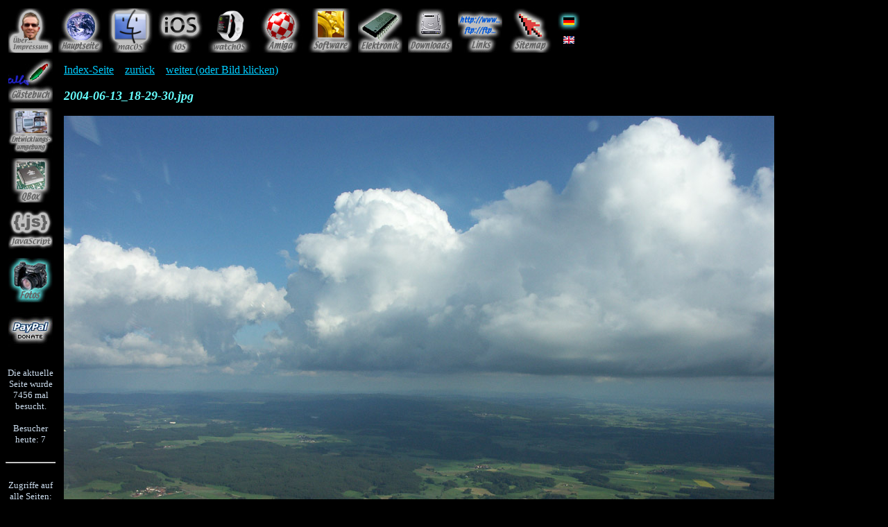

--- FILE ---
content_type: text/html; charset=UTF-8
request_url: https://qdev.de/?forcelang=de&showpicqueue=photos/holiday2004-06/2004-06-13_18-29-30.jpg
body_size: 6261
content:
<!DOCTYPE HTML PUBLIC "-//W3C//DTD HTML 4.01 Transitional//EN" "http://www.w3.org/TR/html4/loose.dtd">
<html>
<head>
<meta http-equiv="content-type" content="text/html; charset=utf-8">
<link rel="apple-touch-icon" href="/apple-touch-icon.png">
<link rel="icon" type="image/png" href="/favicon-32x32.png">
<link rel="icon" type="image/png" href="/favicon-16x16.png">
<link rel="manifest" href="/site.webmanifest">
<link rel="mask-icon" href="/safari-pinned-tab.svg">
<meta name="msapplication-TileColor" content="#da532c">
<meta name="theme-color" content="#ffffff">
<title> qdev.de - Stefan Robl </title>
</head>
<!-- Tja.... so sieht eine durch einen digitalen Rechenknecht den Anforderungen entsprechend erzeugte Seite leider halt mal im maschinenlesbaren Format aus... :) -->
<body bgcolor="#000000" text="#ccddee" link="#00CCFF" vlink="#CC6644" alink="#FF0000">
<table border="0" cellpadding="4" cellspacing="0" width="100%">
<tr>
<td width="0%"><a href="?forcelang=de&amp;location=about"><img src="pics/de/n/About.jpg" width="64" height="64" border="0" alt="about"></a></td>
<td width="0%"><a href="?forcelang=de&amp;location=home"><img src="pics/de/n/Home.jpg" width="64" height="64" border="0" alt="home"></a></td>
<td width="0%"><a href="?forcelang=de&amp;location=mac"><img src="pics/de/n/macOS.jpg" width="64" height="64" border="0" alt="mac"></a></td>
<td width="0%"><a href="?forcelang=de&amp;location=ios"><img src="pics/de/n/iOS.jpg" width="64" height="64" border="0" alt="ios"></a></td>
<td width="0%"><a href="?forcelang=de&amp;location=watchos"><img src="pics/de/n/watchOS.jpg" width="64" height="64" border="0" alt="watchos"></a></td>
<td width="0%"><a href="?forcelang=de&amp;location=amiga"><img src="pics/de/n/Amiga.jpg" width="64" height="64" border="0" alt="amiga"></a></td>
<td width="0%"><a href="?forcelang=de&amp;location=software"><img src="pics/de/n/Software.jpg" width="64" height="64" border="0" alt="software"></a></td>
<td width="0%"><a href="?forcelang=de&amp;location=electronics"><img src="pics/de/n/Electronics.jpg" width="64" height="64" border="0" alt="electronics"></a></td>
<td width="0%"><a href="?forcelang=de&amp;location=downloads"><img src="pics/de/n/Downloads.jpg" width="64" height="64" border="0" alt="downloads"></a></td>
<td width="0%"><a href="?forcelang=de&amp;location=links"><img src="pics/de/n/Links.jpg" width="64" height="64" border="0" alt="links"></a></td>
<td width="0%"><a href="?forcelang=de&amp;location=sitemap"><img src="pics/de/n/Sitemap.jpg" width="64" height="64" border="0" alt="sitemap"></a></td>
<td width="0%">
<table border="0" cellpadding="0" cellspacing="0">
<tr><td><a href="?showpicqueue=photos/holiday2004-06/2004-06-13_18-29-30.jpg&amp;forcelang=de"><img src="pics/sFlagDE.jpg" width="32" height="27" border="0" alt="de"></a></td></tr><tr><td><a href="?showpicqueue=photos/holiday2004-06/2004-06-13_18-29-30.jpg&amp;forcelang=en"><img src="pics/nFlagEN.jpg" width="32" height="27" border="0" alt="en"></a></td></tr>
</table>
</td>
<td width="100%" align="center">&nbsp;</td>
</tr>
</table>

<table border="0" cellpadding="0" cellspacing="0" width="100%">
<tr>
<td width="0%" align="center" valign="top">
<table cellpadding="4" cellspacing="0" width="0%">
<tr><td width="0%"><a href="?forcelang=de&amp;location=guestbook"><img src="pics/de/n/Guestbook.jpg" width="64" height="64" border="0" alt="guestbook"></a></td></tr>
<tr><td width="0%"><a href="?forcelang=de&amp;location=devenvironment"><img src="pics/de/n/DevelopmentEnvironment.jpg" width="64" height="64" border="0" alt="devenvironment"></a></td></tr>
<tr><td width="0%"><a href="?forcelang=de&amp;location=qbox"><img src="pics/de/n/QBox.jpg" width="64" height="64" border="0" alt="qbox"></a></td></tr>
<tr><td width="0%"><a href="?forcelang=de&amp;location=javascript"><img src="pics/de/n/JavaScript.jpg" width="64" height="64" border="0" alt="javascript"></a></td></tr>
<tr><td width="0%"><a href="?forcelang=de&amp;location=photos"><img src="pics/de/s/Photos.jpg" width="64" height="64" border="0" alt="photos"></a></td></tr>
<tr><td><form action="https://www.paypal.com/cgi-bin/webscr" method="post" target="_new"><input type="hidden" name="lc" value="de_DE"><input type="hidden" name="currency_code" value="EUR"><input type="hidden" name="cmd" value="_xclick"><input type="hidden" name="business" value="stefan@qdev.de"><input type="image" src="pics/de/n/PayPal.jpg" name="submit" alt="donate"></form></td></tr></table>
<br>
<small>Die aktuelle Seite wurde 7456 mal besucht.<br><br>Besucher heute: 7<br><br></small><hr><small><br>Zugriffe auf alle Seiten: 10535763</small>
<br><br><small>Server-Zeit: 13:39<br>18.01.2026</small>
</td>
<td width="100%" valign="top">
<table cellpadding="10" width="100%">
<tr><td width="100%" valign="top">
<a href="?forcelang=de&amp;location=photos/holiday2004-06
">Index-Seite</a>&nbsp;&nbsp;&nbsp;&nbsp;<a href="?forcelang=de&amp;showpicqueue=photos/holiday2004-06/2004-06-13_18-27-32.jpg">zur&uuml;ck</a>&nbsp;&nbsp;&nbsp;&nbsp;<a href="?forcelang=de&amp;showpicqueue=photos/holiday2004-06/2004-06-13_18-35-34.jpg">weiter (oder Bild klicken)</a><br><br>
<font size="+1" color="#66ffff"><i><b>2004-06-13_18-29-30.jpg</b></i></font>
<br>
<br>
<a href="?forcelang=de&amp;showpicqueue=photos/holiday2004-06/2004-06-13_18-35-34.jpg"><img src="photos/holiday2004-06/2004-06-13_18-29-30.jpg" alt="2004-06-13_18-29-30.jpg">
</a></td></tr>
</table>
</td>
</tr>
</table>
<br><br>
<table border="0" width="100%">
<tr><td width="100%" align="right"><a href="http://validator.w3.org/check?uri=https%3A%2F%2Fqdev.de%2F%3Fforcelang%3Dde%26showpicqueue%3Dphotos%2Fholiday2004-06%2F2004-06-13_18-29-30.jpg"><img src="pics/valid-html401.png" width="90" height="31" border="0" alt="Valid HTML 4.01!"></a></td></tr>
<tr><td width="100%" align="right"><table width="0%" border="0"><tr><td valign="middle" nowrap><a href="?forcelang=de&amp;showpicqueue=photos/holiday2004-06/2004-06-13_18-29-30.jpg&amp;printversion=1" target="_new"><img src="pics/printer.gif" width="32" height="32" border="0" alt="printversion"></a></td><td valign="middle" nowrap><a href="?forcelang=de&amp;showpicqueue=photos/holiday2004-06/2004-06-13_18-29-30.jpg&amp;printversion=1" target="_new">Druckversion&nbsp;dieser&nbsp;Seite</a></td></tr></table></td></tr>
</table>
</body>
</html>
